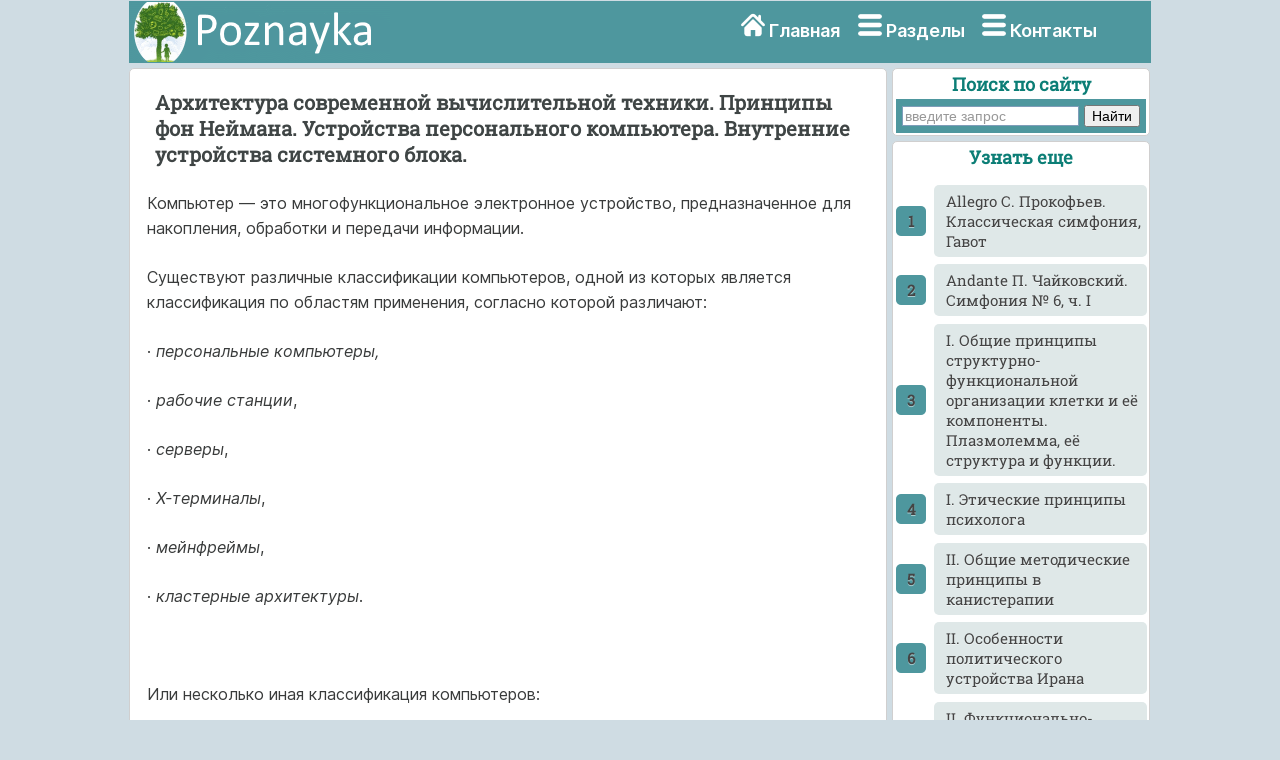

--- FILE ---
content_type: text/html
request_url: https://poznayka.org/s4670t1.html
body_size: 9862
content:
<html>
<head>
<meta name="viewport" content="width=device-width, initial-scale=1">
<meta http-equiv="Content-Type" content="text/html; charset=utf-8" />
<meta name="description" content="Существуют различные классификации компьютеров одной из которых является классификация по областям применения согласно которой различают... персональные компьютеры... рабочие станции..." />
<title>Архитектура современной вычислительной техники. Принципы фон Неймана. Устройства персонального компьютера. Внутренние устройства системного блока.</title>
<link href="style.css" rel="stylesheet" type="text/css">
<link rel="icon" href="/icon.ico" type="image/x-icon">
<link rel="shortcut icon" href="/icon.ico" type="image/x-icon">
<link rel="preload" href="/fonts/Inter-Regular.woff2" as="font" type="font/woff2" crossorigin>
<!-- Yandex.RTB -->
<script>window.yaContextCb=window.yaContextCb||[]</script>
<script src="https://yandex.ru/ads/system/context.js" async></script>
</head>

<body>
<div id="mainwrapper">
  <header> 
   <div id="logo"><a href="/"><img src="/img/logo.png" width="260" height="60" align="top" alt="Познайка"></a></div>
    <nav> <i class="sprite sprite-home"></i> <a href="/" title="Главная страница">Главная</a> <i class="sprite sprite-menu"></i> <a href="/categories.php" title="Тематические разделы">Разделы</a> <noindex><i class="sprite sprite-menu"></i> <a href="/calls.php" rel="nofollow" title="Контакты">Контакты</a></noindex> </nav>
  </header>
  <div id="content">
    <div class="notOnDesktop">
	<div class="ya-site-form ya-site-form_inited_no" onclick="return {'action':'https://poznayka.org/result.php','arrow':false,'bg':'#4E979E','fontsize':14,'fg':'#000000','language':'ru','logo':'rb','publicname':'Поиск по poznayka.org','suggest':true,'target':'_blank','tld':'ru','type':2,'usebigdictionary':true,'searchid':2274404,'input_fg':'#000000','input_bg':'#ffffff','input_fontStyle':'normal','input_fontWeight':'normal','input_placeholder':'введите запрос','input_placeholderColor':'#999999','input_borderColor':'#7f9db9'}"><form action="https://yandex.ru/search/site/" method="get" target="_blank" accept-charset="utf-8"><input type="hidden" name="searchid" value="2274404"/><input type="hidden" name="l10n" value="ru"/><input type="hidden" name="reqenc" value=""/><input type="search" name="text" value=""/><input type="submit" value="Найти"/></form></div><style type="text/css">.ya-page_js_yes .ya-site-form_inited_no { display: none; }</style>
	</div>
    <section id="mainContent"> 
<h1>Архитектура современной вычислительной техники. Принципы фон Неймана. Устройства персонального компьютера. Внутренние устройства системного блока.</h1><p>Компьютер — это многофункциональное электронное уст­ройство, предназначенное для накопления, обработки и передачи информации.</p>
 <p>Существуют различные классификации компьютеров, одной из которых является классификация по областям применения, согласно которой различают:</p>
 <p>· <i>персональные компьютеры,</i></p>
 <p>· <i>рабочие станции</i>,</p>
 <p>· <i>серверы</i>,</p>
 <p>· <i>Х-терминалы</i>,</p>
 <p>· <i>мейнфреймы</i>,</p>
 <p>· <i>кластерные архитектуры</i>.</p>
 <p>&nbsp;</p>
 <p>Или несколько иная классификация компьютеров:</p>				<!-- Yandex.RTB R-A-2162608-1 -->
<div id="yandex_rtb_R-A-2162608-1"></div>
<script>window.yaContextCb.push(()=>{
  Ya.Context.AdvManager.render({
    renderTo: 'yandex_rtb_R-A-2162608-1',
    blockId: 'R-A-2162608-1'
  })
})</script>
 <ul> <li>Калькулятор </li> <li>Консольный компьютер </li> <li>Миникомпьютер </li> <li>Мэйнфрейм </li> <li>Персональный компьютер </li> <ul> <li>Настольный компьютер </li> <li>Ноутбук (Лэптоп) </li> <li>Игровая приставка (Игровая консоль) </li> <li>Карманный компьютер (КПК) </li> <li>Коммуникатор </li> <li>Смартфон </li> <li>Надеваемый компьютер (носимый компьютер) </li> <li>Планшетный персональный компьютер («Чистый планшетник», планшетный ноутбук, UMPC) </li> </ul> <li>Рабочая станция </li> <li>Сервер </li> <li>Суперкомпьютер </li> </ul> <p>&nbsp;</p>
 <p>По размерам и области применения все компьютеры можно разделить на 4 основных класса:</p>
 <p>&nbsp;</p>
 <p>1) суперкомпьютеры - очень мощные, многопроцессорные, вычислительные машины, предназначенные для решения задач, требующих огромных объемов вычислений;</p>
 <p>&nbsp;</p>
 <p>2) большие компьютеры (мейнфреймы) - многопользовательские, многопроцессорные, вычислительные машины, предназначенные для обработки больших объемов информации;</p>
 <p>&nbsp;</p>
 <p>3) малые компьютеры - многопроцессорные вычислительные машины, занимающие промежуточное положение между мейнфреймами и ПК. Область применения - использование в крупных организациях и научных учреждениях, для которых недостаточно производительности обычных ПК;</p>
 <p>&nbsp;</p>
 <p>4) микрокомпьютеры - включают несколько типов компьютеров:</p>
 <p>&nbsp;</p>
 <p>4.1 ПК - однопользовательские микрокомпьютеры, выделяют две основные группы:</p>
 <p>&nbsp;</p>
 <p>а) стационарные</p>	<!-- Yandex.RTB R-A-2162608-2 -->
<div id="yandex_rtb_R-A-2162608-2"></div>
<script>window.yaContextCb.push(()=>{
  Ya.Context.AdvManager.render({
    renderTo: 'yandex_rtb_R-A-2162608-2',
    blockId: 'R-A-2162608-2'
  })
})</script>
 <p>&nbsp;</p>
 <p>б) портативные (ноутбуки, нетбуки, КПК)</p>
 <p>&nbsp;</p>
 <p>4.2 рабочие станции - однопользовательские микрокомпьютеры, подключенные к компьютерной сети;</p>
 <p>4.3 серверы - высокопроизводительные, многопользовательские микрокомпьютеры в вычислительных сетях.</p>
 <p>&nbsp;</p>
 <p><strong>Под архитектурой персонального компьютера понимается его логическая организация, структура и ресурсы, </i></strong>т. е. средства вычислительной системы, которые могут быть выделе­ны процессу обработки данных на определенный интервал вре­мени.</p>
 <p>В первых ЭВМ для генерации нужных сигналов необходимо было с помощью переключателей выполнить ручное программирование всех логических схем. Использовалась десятичная логика, при которой каждый разряд представлялся десятичной цифрой и моделировался 10 электронными лампами. В зависимости от нужной цифры одна лампа включалась, остальные девять оставались выключенными.</p>
 <p>Известный немецкий математик Джон фон Нейман предложил схему ЭВМ с программой в памяти и двоичной логикой вместо десятичной.</p>
 <p>Логически машину фон Неймана составляли пять блоков (рисунок 1):</p>
 <p>· оперативная память,</p>
 <p>· арифметико-логическое устройство (АЛУ) с аккумулятором,</p>
 <p>· блок управления,</p>
 <p>· устройства ввода,</p>
 <p>· вывода.</p>
 <p>&nbsp;</p>
 <p>  <table border="1"> <tr> <td> АЛУ
 </td> </tr> </table> <table border="1"> <tr> <td> аккумулятор
 </td> </tr> </table> <table border="1"> <tr> <td> Оперативная память
 &nbsp;
 </td> </tr> </table> <table border="1"> <tr> <td> Блок управления
 </td> </tr> </table> <table border="1"> <tr> <td> Устройство вывода
 </td> </tr> </table> <table border="1"> <tr> <td> Устройство ввода
 </td> </tr> </table> </p>
 <p>&nbsp;</p>
 <p>Рисунок 1 – Схема машины фон Неймана</p>
 <p>&nbsp;</p>
 <p>В основу построения большинства компьютеров положены <strong><i>принципы</i></strong><i>,</i> сформулированные Джоном фон Нейманом:</p>
 <p>1) принцип<strong><i>программного управления</i></strong> - программа состоит из набора команд, которые выполняются процессором автомати­чески друг за другом в определенной последовательности.</p>
 <p>2) принцип<strong><i>однородности памяти</i></strong> - программы и данные хранятся в одной и той же памяти; над командами можно выпол­нять те же действия, что и над данными.</p>
 <p>3) принцип<strong><i>адресности</i></strong>- основная память структурно состоит из пронумерованных ячеек.</p>
 <p>Компьютеры, построенные на этих принципах, имеют <strong><i>класси­ческую</i></strong> архитектуру.</p>
 <p>&nbsp;</p>
 <p>Современные компьютеры, базируясь на тех же принципах, имеют некоторые отличия, обусловленные развитием техники и служащие решению важных для пользователя задач (рис. 2).<br> <img src="https://poznayka.org/baza1/511379576455.files/image001.png" /></p>
<p>Рис.2 . Структурная схема современного ПК <br> Компьютер состоит из :</p>
 <p>· АЛУ – арифметическое логическое устройство. Преобразует информацию, выполняя сложение, вычитание и основные логические операции «И», «ИЛИ», «НЕ»;</p>
 <p>· УУ – устройство управления. Организует процесс выполнения программ;<br></p>
 <p>· ОЗУ – оперативное запоминающее устройство, или память;<br></p>
 <p>· УВВ – устройства ввода и вывода. Получают информацию извне, выводят ее получателю.</p>
<p>&nbsp;</p>
 <p><br> Достижения микроэлектроники позволили объединить в одной сверхбольшой интегральной схеме, называемой микропроцессором (МП) или процессором, АЛУ и УУ. Уменьшение габаритов ОЗУ позволило разместить МП и ОЗУ на одной электронной плате, называемой системной, или материнской. Все связи между отдельными устройствами объединены в пучок параллельных проводов – локальную или системную шину. В состав этой шины входят шина данных, по которой передаются из ОЗУ в МП также и команды, шина адреса и шина управления. УВВ включают УВВ и управляющие ими контроллеры (карты), включаемые в системную плату или установленные прямо на ней.</p>
<p>В современных ПК возможна также параллельная работа нескольких процессоров. За счет распараллеливания выполнения одной задачи или параллельного выполнения многих задач достигается увеличение общей производительности компьютера. Для этого предусматривают цепи, связывающие между собой отдельные процессоры. Двухпроцессорные машины отличаются от однопроцессорных прежде всего именно более «мягкой» реакцией на действия пользователя, особенно если в системе одновременно запущено несколько задач.</p>
<p>Важным элементом структуры современного компьютера и принципа его действия являются сигналы и понятия прерываний. Если в микропроцессор извне поступает сигнал запроса на прерывание, выполнение текущей программы приостанавливается, в заранее определенной области ОЗУ сохраняются все промежуточные результаты и адрес останова в программе, и микропроцессор выполняет специальную программу обработки прерывания, в которой указано, что надо сделать в этом случае. После ее завершения восстанавливаются все промежуточные результаты, и микропроцессор продолжает выполнение текущей программы с запомненного ранее адреса.</p>
 <p><strong>Архитектура компьютера определяет принцип действия, информационные связи и взаимное соединение основных логичес­ких узлов компьютера, к которым относятся:</strong></p>
 <p>· <strong><i>центральный процессор,</strong></p>
 <p>· <strong><i>основная память, внешняя память,</strong></p>
 <p>· <strong><i>периферийные устройства.</strong></p>
 <p>К <strong><i>аппаратному</i></strong><i> <strong>обеспечению</strong></i> вычислительных систем относятся устройства и приборы, образующие аппаратную конфигурацию.</p>
 <p>Современные компьютеры имеют <strong><i>блочно-модульную конструкцию</i></strong>, то есть аппаратную конфигурацию можно собрать из готовых блоков и узлов.</p>
 <p>Согласование между отдельными узлами и блоками выполняют с помощью переходных аппаратно-логических устройств – <strong><i>аппаратных</i></strong><i> <strong>интерфейсов</strong>.</i></p>
 <p><i>Интерфейсы</i> делятся на <strong><i>последовательные</i></strong><i> и <strong>параллельные</strong>.</i> Через последовательные интерфейсы данные передаются последовательно бит за битом, а через параллельный - одновременно группами битов. Количество бит, участвующих в одной посылке, определяется разрядностью интерфейса. Например, 8-разрядный параллельный интерфейс передает 1 байт (8 бит) за один цикл.</p>
 <p>Конструктивно персональные компьютеры выполнены в виде центрального системного блока, к которому через специальные разъемы присоединяются другие устройства.</p>
 <p>В состав <strong><i>системно­го блока</i></strong> входят все основные узлы компьютера:</p>
 <p>блок питания,</p>
 <p>· <i>системная плата</i>,</p>
 <p>· <i>накопитель на жестком магнитном диске</i>,</p>
 <p>· <i>накопитель на гибком магнитном диске</i>,</p>
 <p>· накопитель на оптическом диске,</p>
 <p>· разъемы для дополнительных устройств<i>.</i></p>
 <p>На <strong><i>системной (материнской) плате</i></strong>разме­щаются:</p>
 <p>· микропроцессор,</p>
 <p>· <i>математический сопроцессор</i>,</p>
 <p>· генератор тактовых импульсов,</p>
 <p>· микросхемы памяти,</p>
 <p>· контроллеры внешних устройств,</p>
 <p>· звуковая и видеокарты,</p>
 <p>· <i>таймер</i>.</p>
 <p><strong>Материнская</strong> (системная) <strong>плата</strong> – важнейший элемент ПК, к которому подключено всё то, что составляет сам компьютер (рис. 3). <br> <img src="https://poznayka.org/baza1/511379576455.files/image002.gif" /></p>
<p>Рис. 3. Системная плата MSI X48 Platinum</p>
 <p>&nbsp;</p>
 <p>Таким образом, материнская плата, центральный процессор, оперативная память составляют основу ПК, от их производительности зависит производительность компьютера в целом. На материнской плате находятся специальные перемычки – <strong>джамперы</strong>, позволяющие подстроить ее под тип процессора и других устройств, устанавливаемых на ней. На материнской плате устанавливаются разъемы для установки дополнительных устройств – <strong>слоты расширения</strong>. Все дополнительные устройства взаимодействуют с процессором и оперативной памятью через системную магистраль передачи данных – <strong>шину</strong>. Виды слотов расширения различаются по типу шины.</p>
 <p><strong>Микропроцессор</i> -</strong> это центральный блок персонального компьютера, предназначенный для управления работой всех блоков машины и для выполнения арифметических и логических опера­ций над информацией. Микропроцессор выполняет следующие <strong><i>основные функции</i></strong><i>:</i></p>
 <p>1) чтение и дешифрацию команд из основной памяти;</p>
 <p>2) чтение данных из основной памяти и регистров адаптеров внешних устройств;</p>
 <p>3) прием и обработку запросов и команд от адаптеров на обслуживание внешних устройств;</p>
 <p>4) обработку данных, а также их запись в основную память и регистры адаптеров внешних устройств;</p>
 <p>5) выработку управляющих сигналов для всех прочих узлов и блоков компьютера.</p>
 <p>В состав микропроцессора входят следующие устройства:</p>
 <p><strong>- <i>арифметико-логическое устройство</i></strong>, предназначенное для вы­полнения всех арифметических и логических операций над числовой и символьной информацией;</p>
 <p><strong>- <i>устройство управления</i></strong><i>,</i> координирующее взаимодействие различ­ных частей компьютера;</p>
 <p><strong>- <i>микропроцессорная память</i></strong><i>,</i> предназначенная для кратковре­менного хранения, записи и выдачи информации, используемой в вычислениях непосредственно в ближайшие такты работы ма­шины;</p>
 <p><strong>- <i>интерфейсная система</i></strong> микропроцессора, служащая для связи с другими устройствами компьютера.</p>
 <p>&nbsp;</p>
 <p>Физически микропроцессор представляет собой интегральную схему – тонкую пластинку кристаллического кремния прямоугольной формы площадью всего несколько квадратных сантиметров, на которой размещены схемы, реализующие все функции процессора (рис. 4). Микропроцессор установлен на материнской плате и связан с ней интерфейсом процессорного разъема (Socket).</p>
 <p><img src="https://poznayka.org/baza1/511379576455.files/image003.jpg" /></p>
<p>Рис. 4. Процессоры Pentium 4 (слева) и Pentium D (справа)</p>
 <p>&nbsp;</p>
 <p>К микропроцессору и системной шине наряду с типовыми внешними устройствами могут быть подключены и <strong><i>дополнитель­ные платы</i></strong> с интегральными микросхемами, расширяющие и улуч­шающие функциональные возможности микропроцессора.</p>
 <p>К ним относятся:</p>
 <p>· <i>математический сопроцессор</i>,</p>
 <p>· контроллер прямого до­ступа к памяти,</p>
 <p>· сопроцессор ввода-вывода,</p>
 <p>· контроллер прерыва­ний и другие.</p>
 <p>&nbsp;</p>
 <p>Математический сопро­цессор имеет свою систему команд и работает параллельно с основным микропроцессором, но под его управлением. В результате выполнения операций ускоряется в десятки раз. Начиная с МП 80486 DX, модели микропроцессоров включа­ют в свою структуру математический сопроцессор. Контроллер прямого доступа к памяти освобождает микропро­цессор от прямого управления накопителями на магнитных дис­ках, что существенно повышает эффективное быстродействие ком­пьютера.</p>
 <p>Сопроцессор ввода-вывода за счет параллельной работы с микропроцессором значительно ускоряет выполнение процедур ввода-вывода при обслуживании нескольких внешних устройств, освобождает микропроцессор от обработки процедур ввода-выво­да, в том числе реализует режим прямого доступа к памяти.</p>
 <p>Контроллер прерываний обслуживает проце­дуры <i>прерывания</i>, принимает запрос на прерывание от внешних устройств, определяет уровень приоритета этого запроса и выдает сигнал прерывания в микропроцессор.</p>
 <p>Все микропроцессоры можно разделить на группы:</p>
 <p>1) микропроцессоры типа <i>CISC</i> с полным набором системы команд;</p>
 <p>2) микропроцессоры типа <i>RISC</i> с усеченным набором систе­мы команд;</p>
 <p>3) микропроцессоры типа <i>VLIW</i> со сверхбольшим команд­ным словом;</p>
 <p>4) микропроцессоры типа <i>MISC</i> с минимальным набором си­стемы команд и весьма высоким быстродействием и другие.</p>
 <p>Важнейшими <strong>х<i>арактеристиками</i></strong>микропроцессораявля­ются:</p>
 <p>· <i>тактовая частота</i>,</p>
 <p>· <i>разрядность процессора</i>,</p>
 <p>· <i>адресное пространство</i>.</p>
 <p>&nbsp;</p></i><!-- Yandex.RTB R-A-2162608-3 -->
<div id="yandex_rtb_R-A-2162608-3"></div>
<script>window.yaContextCb.push(()=>{
  Ya.Context.AdvManager.render({
    renderTo: 'yandex_rtb_R-A-2162608-3',
    blockId: 'R-A-2162608-3'
  })
})</script><br><div class="pagination" ><span class="current">1</span><a href="/s4671t1.html">2</a><a href="/s4672t1.html">3</a></div>	<div class="mobil"> 
	<hr><p class='viewinfo'>Дата добавления: <span class='viewinfo2'>2016-05-31</span>; просмотров: <span class='viewinfo2'>6789</span>;</p><hr></div>
	<aside id="authorInfo">
	<h3>Познать еще:</h3>
 <!-- Stats Gallery Section -->
  <div class="gallery">
    <div class="thumbnail"> <a href="/s1205t4.html"><img src="/baza4/01.files/image0688.jpg" alt="История мостов. Римские мосты" width="2000" class="cards"/></a>
      <h4>История мостов. Римские мосты</h4>
	</div>
    <div class="thumbnail"> <a href="/s177t4.html"><img src="/baza4/01.files/image1072.jpg" alt="Ледяной покров океанов и направленность климатических процессов земли" width="2000" class="cards"/></a>
      <h4>Ледяной покров океанов и направленность климатических процессов земли</h4>
    </div>
	</div>
	<div class="gallery">
    <div class="thumbnail"> <a href="/s1694t4.html"><img src="/baza4/01.files/image1074.jpg" alt="Растительность Керченского полуострова" width="2000" class="cards"/></a>
      <h4>Растительность Керченского полуострова</h4>
	</div>
    <div class="thumbnail"> <a href="/s1417t4.html"><img src="/baza4/01.files/image1075.jpg" alt="Схемы самолетов и особенности их продольной балансировки" width="2000" class="cards"/></a>
      <h4>Схемы самолетов и особенности их продольной балансировки</h4>
    </div>
	</div>
 </aside>
    </section>
	<section id="sidebar"> 
	﻿<div class="Poisk">
<p class="leftcat">Поиск по сайту</p>
<div class="ya-site-form ya-site-form_inited_no" onclick="return {'action':'https://poznayka.org/result.php','arrow':false,'bg':'#4E979E','fontsize':14,'fg':'#000000','language':'ru','logo':'rb','publicname':'Поиск по poznayka.org','suggest':true,'target':'_blank','tld':'ru','type':2,'usebigdictionary':true,'searchid':2274404,'input_fg':'#000000','input_bg':'#ffffff','input_fontStyle':'normal','input_fontWeight':'normal','input_placeholder':'введите запрос','input_placeholderColor':'#999999','input_borderColor':'#7f9db9'}"><form action="https://yandex.ru/search/site/" method="get" target="_blank" accept-charset="utf-8"><input type="hidden" name="searchid" value="2274404"/><input type="hidden" name="l10n" value="ru"/><input type="hidden" name="reqenc" value="utf-8"/><input type="search" name="text" value=""/><input type="submit" value="Найти"/></form></div><style type="text/css">.ya-page_js_yes .ya-site-form_inited_no { display: none; }</style>
</div>
<div class="linkont">	
<p class="leftcat">Узнать еще</p><ol class="rectangle"><li><a href="/s89785t1.html">Allegro С. Прокофьев. Классическая симфония, Гавот</a></li>
							<li><a href="/s89775t1.html">Andante П. Чайковский. Симфония № 6, ч. I</a></li>
							<li><a href="/s80149t1.html">I. Общие принципы структурно-функциональной организации клетки и её компоненты. Плазмолемма, её структура и функции.</a></li>
							<li><a href="/s67178t1.html">I. Этические принципы психолога</a></li>
							<li><a href="/s75294t1.html">II. Общие методические принципы в канистерапии</a></li>
							<li><a href="/s34670t1.html">II. Особенности политического устройства Ирана</a></li>
							<li><a href="/s82425t1.html">II. Функционально-структурная организация и программное обеспечение персонального компьютера</a></li>
							<li><a href="/s74891t1.html">III. ТИТАН – МАТЕРИАЛ ДЛЯ СОВРЕМЕННОЙ СТОМАТОЛОГИИ</a></li>
							</ol> </div>
<div class="cognitive">	
<a href="/cat/technique5.php"><img src="/baza4/01.files/image0822.jpg" alt="Публикации по технике и механике" width="300" height="200" class="cards"/></a>
<h4>Публикации по технике и механике</h4>
</div>
<div class="cognitive">	
<a href="/cat/Biology5.php"><img src="/baza4/01.files/image1108.jpg" alt="Публикации по биологии" width="300" height="200" class="cards"/></a>
<h4>Публикации по биологии</h4>
</div>
<div class="cognitive">	
<a href="/cat/Informatics4.php"><img src="/baza4/01.files/image0741.jpg" alt="Публикации по информатике" width="300" height="200" class="cards"/></a>
<h4>Публикации по информатике</h4>
</div>
<div class="cognitive">
<a href="/cat/building10.php"><img src="/baza4/01.files/image0985.jpg" alt="Публикации по строительству" width="300" height="200" class="cards"/></a>
<h4>Публикации по строительству</h4>
</div>
<div class="cognitive">
<a href="/cat/Physics11.php"><img src="/baza4/01.files/image1064.jpg" alt="Публикации по физике" width="300" height="200" class="cards"/></a>
<h4>Публикации по физике</h4>
</div>
<div class="cognitive">
<a href="/cat/Chemistry1.php"><img src="/baza4/01.files/image0168.jpg" alt="Публикации по химии" width="300" height="200" class="cards"/></a>
<h4>Публикации по химии</h4>
</div>
<div class="cognitive">
<a href="/cat/Electronics2.php"><img src="/baza4/01.files/image0838.jpg" alt="Публикации по электронике" width="300" height="200" class="cards"/></a>
<h4>Публикации по электронике</h4>
</div>	 
<div class="cognitive">
<a href="/cat/Art1.php"><img src="/baza4/01.files/image0639.jpg" alt="Публикации по искусству" width="300" height="200" class="cards"/></a>
<h4>Публикации по искусству</h4> 
</div>	
<div class="cognitive">
<a href="/cat/Geography4.php"><img src="/baza4/01.files/image1139.jpg" alt="Публикации по географии" width="300" height="200" class="cards"/></a>
<h4>Публикации по географии</h4> 
</div>
<div class="cognitive">
<a href="/cat/Medicine4.php"><img src="/baza4/01.files/image1088.jpg" alt="Публикации по медицине" width="300" height="200" class="cards"/></a>
<h4>Публикации по медицине</h4> 
</div>
<div class="cognitive">
<a href="/cat/Pedagogy1.php"><img src="/baza4/01.files/Pedagogika.jpg" alt="Публикации по педагогике" width="300" height="200" class="cards"/></a>
<h4>Публикации по педагогике</h4> 
</div>
<div class="cognitive">
<a href="/categories.php" alt="Тематические подборки публикаций"><p class="leftcat">Разделы публикаций</p></a>
</div>


</section><footer>
	<article>
<p class="leftcat">Поиск по сайту:</p>
<div class="ya-site-form ya-site-form_inited_no" onclick="return {'action':'https://poznayka.org/result.php','arrow':false,'bg':'#4E979E','fontsize':14,'fg':'#000000','language':'ru','logo':'rb','publicname':'Поиск по poznayka.org','suggest':true,'target':'_blank','tld':'ru','type':2,'usebigdictionary':true,'searchid':2274404,'input_fg':'#000000','input_bg':'#ffffff','input_fontStyle':'normal','input_fontWeight':'normal','input_placeholder':'введите запрос','input_placeholderColor':'#999999','input_borderColor':'#7f9db9'}"><form action="https://yandex.ru/search/site/" method="get" target="_blank" accept-charset="utf-8"><input type="hidden" name="searchid" value="2274404"/><input type="hidden" name="l10n" value="ru"/><input type="hidden" name="reqenc" value=""/><input type="search" name="text" value=""/><input type="submit" value="Найти"/></form></div><style type="text/css">.ya-page_js_yes .ya-site-form_inited_no { display: none; }</style><script type="text/javascript">(function(w,d,c){var s=d.createElement('script'),h=d.getElementsByTagName('script')[0],e=d.documentElement;if((' '+e.className+' ').indexOf(' ya-page_js_yes ')===-1){e.className+=' ya-page_js_yes';}s.type='text/javascript';s.async=true;s.charset='utf-8';s.src=(d.location.protocol==='https:'?'https:':'http:')+'//site.yandex.net/v2.0/js/all.js';h.parentNode.insertBefore(s,h);(w[c]||(w[c]=[])).push(function(){Ya.Site.Form.init()})})(window,document,'yandex_site_callbacks');</script>
Воспользовавшись поиском можно найти нужную информацию на сайте.  
	</article>
      <article>
 <p class="leftcat">Поделитесь с друзьями:</p>
Считаете данную информацию полезной, добавьте сайт познайка в закладки и расскажите о нем друзьям в соц. сетях.  
	 </article>
    </footer>
  </div>
  <div id="footerbar">
  ﻿<span class="tailtext">Poznayka.org - Познайка.Орг - 2016-2026 год. Материал предоставляется для ознакомительных и учебных целей. <a href="/Privacy.php" title="Политика конфиденциальности" class="tailtext">Политика конфиденциальности</a> </span>

<!--LiveInternet counter--><script type="text/javascript"><!--
new Image().src = "//counter.yadro.ru/hit?r"+
escape(document.referrer)+((typeof(screen)=="undefined")?"":
";s"+screen.width+"*"+screen.height+"*"+(screen.colorDepth?
screen.colorDepth:screen.pixelDepth))+";u"+escape(document.URL)+
";"+Math.random();//--></script><!--/LiveInternet-->







<br><span class="tailgener">Генерация страницы за: 0.022 сек.<span></div>
</div>
<!-- Yandex.RTB R-A-2162608-4 -->
<script>window.yaContextCb.push(()=>{
  Ya.Context.AdvManager.render({
    type: 'floorAd',    
    blockId: 'R-A-2162608-4'
  })
})</script>
</body>
</html>


--- FILE ---
content_type: text/css
request_url: https://poznayka.org/style.css
body_size: 3669
content:
body{font:100% 'Inter', sans-serif; background:#cfdce3; color:#424242; margin:1px; font-size:16px;}
p{font-family: 'Inter', sans-serif; font-size:18px; color:#424242; margin:10px}
a{font-family: 'Inter', sans-serif; color:#06F; font-size:16px}
a:hover{color:#C30; text-decoration:none}
@font-face {
	font-family: 'Roboto';
	src: url('../fonts/Roboto Slab Regular.eot');
	src: local('☺'), url('fonts/Roboto Slab Regular.woff') format('woff'), url('fonts/Roboto Slab Regular.ttf') format('truetype'), url('fonts/Roboto Slab Regular.svg') format('svg');
	font-weight: normal;
	font-style: normal;
	font-display: swap;
}
@font-face {
	font-family: 'Inter';
	src: url('fonts/Inter-Regular.woff2') format('woff2'), url('fonts/Inter-Regular.woff') format('woff');
	font-weight: normal;
	font-style: normal;
	font-display: swap;
}
@font-face {
	font-family: 'Inter';
	src: url('fonts/Inter-Italic.woff2') format('woff2'), url('fonts/Inter-Italic.woff2') format('woff2');
	font-weight: normal;
	font-style: italic;
	font-display: swap;
}
@font-face {
	font-family: 'Inter';
	src: url('fonts/Inter-SemiBoldItalic.woff2') format('woff2'), url('fonts/Inter-SemiBoldItalic.woff') format('woff');
	font-weight: 700;
	font-style: italic;
	font-display: swap;
}
@font-face {
	font-family: 'Inter';
	src: url('fonts/Inter-SemiBold.woff2') format('woff2'), url('fonts/Inter-SemiBold.woff') format('woff');
	font-weight: 700;
	font-style: normal;
	font-display: swap;
}
#mainwrapper header {
	/*Header */
	background-color: #4E979E;
	overflow: auto;
	font-style: normal;
	font-weight: 600;
}
#mainwrapper header #logo {
	/* Company Logo text */
	width: 28%;
	float: left;
	padding-left: 1px;
	padding-top: 1px;
	padding-bottom: 1px;
	color: rgba(146,146,146,1.00);
}
#mainwrapper header nav {
	/*Nav bar containing links in header */
	text-align: right;
	padding-top: 12px;
	padding-bottom: 12px;
	padding-right: 2%;
	width: 68%;
	float: left;
	color: rgba(146,146,146,1.00);
}
header nav a {
	/* Links in header */
	padding-right: 2%;
	font-family: 'Inter';
	font-size:18px;
}
#content #mainContent h1 {
	font-family: 'Roboto'; color:#3f4545; margin:20px; font-size:20px;
}
#content #mainContent h2 {
	font-family: 'Roboto'; color:#0C7E76; margin:20px; font-size:18px; border-bottom:solid 1px #0C7E76;
}
#content #mainContent h3 {
	/*Captions ot Taglines */
	font-family: 'Roboto', sans-serif;
	font-size:18px;
	font-style: normal;
	font-weight:bold;
	color: #3f4545;
}
.text_column {
	width: 90%;
	text-align: left;
	font-weight: normal;
	line-height: 26px;
	float: left;
	padding-left: 20px;
	padding-right: 20px;
	color: #424242;
}
.gallery {
	clear: both;
	display: inline-block;
	width: 100%;
	background-color: #FFFFFF;
	/* [disabled]min-width: 400px;
*/
	padding-bottom: 5px;
	padding-top: 0px;
	margin-top: 5px;
	margin-bottom: 5px;
	border-radius: 5px;
}
.thumbnail {
	width: 48.5%;
	text-align: center;
	float: left;
	margin-top: 5px;
	background-color: #FFFFFF;
	padding-bottom: 10px;
	margin-left: 0.5%;
	margin-right: 0.5%;
	border: 1px solid rgba(208,207,207,1.00);
	border-radius: 5px;
	padding-top: 5px;
	box-shadow: 0 4px 6px rgba(0, 0, 0, .2);
}
.gallery .thumbnail h4 {
    font-family: 'Roboto';
	font-size:18px;
	margin-top: 10px;
	margin-bottom: 10px;
	color: #3f4545;
	text-align: left;
	padding-left: 20px;
	padding-right: 20px;
	
}
.gallery .thumbnail p {
	margin: 0;
	color: #B3B3B3;
	text-align: left;
	padding-left: 10px;
}
.cards {
	width: 100%;
	height: auto;
	max-width: 300px;
	max-height: 200px;
}

#content #mainContent #bannerImage {
	/*Container for main banner image */
	width: 310px;
	height: 100%;
	float:left;
}
.baner600{
    width: 300px;
	height: 100%;
	margin: 1%;
}
#yandex_rtb_R-A-2162608-1 {
width: 100%;
height: 300px;
}
#content #mainContent p {
	font: 400 1rem/1.6 Inter, system-ui, sans-serif; 
	color: #393b3b;
    background-color: #fff; 
	margin: 1.5em auto;     /* Вертикальные и горизонтальные отступы */
    padding: 0 0.75rem;
}
#content #mainContent #authorInfo {
	/* Author info section */
padding:1%; 
}
footer article {
	/* Footer articles */
	width: 47.5%;
	height: 90px;
	float: left;
	margin-bottom:10px;
	padding: 1%;
	text-align: justify;
	font-family: 'Inter', sans-serif;
	font-size:15px;
	font-style: normal;
	font-weight: 300;
	background:rgba(255, 255, 255, 1);
border: 1px solid rgba(208,207,207,1.00);
border-radius: 5px;
}
footer article h3 {
	/* Footer article titles */
	text-align: center;
	font-family: Roboto, sans-serif;
	font-style: normal;
	font-weight: 400;
}
#mainContent {
	/* Container for the blog post in individal blog view */
	margin-top: 5px;
	margin-bottom: 5px;
	padding-left: 0.5%;
	width: 73%;
	float: left;
	padding-right: 0.5%;
	background:rgba(255, 255, 255, 1);
	border: 1px solid rgba(208,207,207,1.00);
    border-radius: 5px;
}
#mainwrapper #content #sidebar {
	/* Sidebar*/
	margin-top: 5px;
	width: 25.2%;
	padding-left: 0.5%;
	padding-right: 0%;
	float: left;
	background:#cfdce3;
}

#mainwrapper {
	/* Container of all content */
	width: 80%;
	overflow: auto;
	margin-left: 10%;
	background:#cfdce3;
}
.soc {
margin-top: -17px;
text-align: center;
padding:1%;
background:rgba(255, 255, 255, 1);
border: 1px solid rgba(208,207,207,1.00);
border-radius: 5px;
}
.Poisk {
margin-top: -20px;
padding:1%;
background:rgba(255, 255, 255, 1);
border: 1px solid rgba(208,207,207,1.00);
border-radius: 5px;
}
.linkont {
margin-top: 5px;
padding:1%;
background:rgba(255, 255, 255, 1);
border: 1px solid rgba(208,207,207,1.00);
border-radius: 5px;
}
.link {
margin-top: 5px;
padding:1%;
background:rgba(255, 255, 255, 1);
border: 1px solid rgba(208,207,207,1.00);
border-radius: 5px;
}
.yandex-adaptive1 {
margin-top: 5px;
padding:1%;
background:rgba(255, 255, 255, 1);
border: 1px solid rgba(208,207,207,1.00);
border-radius: 5px;	
}
.kanal {
margin-top: 5px;
padding:1%;
text-align: center;
background:rgba(255, 255, 255, 1);
border: 1px solid rgba(208,207,207,1.00);
border-radius: 5px;	
}
.helpmy {
margin-top: 5px;
margin-left:1px;
margin-right:1px;
text-align: center;
background:rgba(255, 255, 255, 1);
border-radius: 5px;	
}
.cognitive{
margin-top: 5px;
padding:1%;
background:rgba(255, 255, 255, 1);
border: 1px solid rgba(208,207,207,1.00);
border-radius: 5px;
text-align: center;
}
.kontent{
width: 100%;
}
#content #sidebar #adimage {
	/* Container for Image in sidebar */
	margin-top: 5px;
	padding:1%;
	background:rgba(255, 255, 255, 1);
    border: 1px solid rgba(208,207,207,1.00);
    border-radius: 5px;	
}
nav ul li {
	list-style-type: none;
	padding-top: 3px;
	padding-bottom: 3px;
}
nav ul {
	padding-left: 0%;
}
nav ul li a {
font-family:'Roboto', sans-serif;
    font-size:16px;
	color: #474747;
	text-decoration: none;
}
nav li a:hover{ 
font-weight: bolder;
color: #474747;
}

.rectangle {
counter-reset: li; 
list-style: none; 
padding: 0;
text-shadow: 0 1px 0 rgba(255,255,255,.5);
}
.rectangle a {
font-family: Roboto, sans-serif;
font-size:15px;
position: relative;
display: block;
padding: .4em .4em .4em .8em;
margin: .5em 0 .5em 2.5em;
background: #dfe8e8;
color: #444;
text-decoration: none;
transition: all .3s ease-out;
border: solid 0px #AAE;
border-radius: 5px;
}
.rectangle a:hover {background: #DCDDE1;}       
.rectangle a:before {
content: counter(li);
counter-increment: li;
position: absolute;
left: -2.5em;
top: 50%;
margin-top: -1em;
background: #4E979E;
height: 2em;
width: 2em;
line-height: 2em;
text-align: center;
font-weight: bold;
border: solid 0px #AAE;
border-radius: 5px;
}
.rectangle a:after {
position: absolute;
content: "";
border: .5em solid transparent;
left: -1em;
top: 50%;
margin-top: -.5em;
transition: all .3s ease-out;
}
.rectangle a:hover:after {
left: -.5em;
border-left-color: #4E979E;
}

#footerbar {
	/* Footer bar at the bottom of the page */
	text-align: center;
	font-family: Inter, sans-serif;
	padding-top: 3px;
	padding-bottom: 3px;
	clear: both;
	background-color: #4E979E;
	width: 100%;
}
footer {
	/* Container for footer artices */
	width: 74.5%;
}
.notOnDesktop {
	/*element to be displayed only in mobile view and tabet view */
	display: none;
}
#mainContent #bannerImage img {
	/* Actual banner image */
	width: 100%;
}
#sidebar #adimage img {
	/* Image in sidebar */
	width: 100%;
	float: left;
}
#mainwrapper header nav a {
	/* Links in header */
	color: #ffffff;
	text-decoration: none;
}
#mainwrapper header nav a:hover{
color: #474747;
}
img {
  max-width: 100%;
}
.mobil {
	display: block;
	width: 100%;
}
.sprite {
    background-image: url(img/spritesheet.png);
    background-repeat: no-repeat;
    display: inline-block;
}

.sprite-01 {
    width: 24px;
    height: 24px;
    background-position: -5px -5px;
}

.sprite-02 {
    width: 24px;
    height: 24px;
    background-position: -39px -5px;
}

.sprite-03 {
    width: 24px;
    height: 24px;
    background-position: -73px -5px;
}

.sprite-04 {
    width: 24px;
    height: 24px;
    background-position: -107px -5px;
}

.sprite-05 {
    width: 24px;
    height: 24px;
    background-position: -141px -5px;
}

.sprite-06 {
    width: 24px;
    height: 24px;
    background-position: -5px -39px;
}

.sprite-07 {
    width: 24px;
    height: 24px;
    background-position: -39px -39px;
}

.sprite-08 {
    width: 24px;
    height: 24px;
    background-position: -73px -39px;
}

.sprite-09 {
    width: 24px;
    height: 24px;
    background-position: -107px -39px;
}

.sprite-10 {
    width: 24px;
    height: 24px;
    background-position: -141px -39px;
}

.sprite-11 {
    width: 24px;
    height: 24px;
    background-position: -5px -73px;
}

.sprite-12 {
    width: 24px;
    height: 24px;
    background-position: -39px -73px;
}

.sprite-13 {
    width: 24px;
    height: 24px;
    background-position: -73px -73px;
}

.sprite-14 {
    width: 24px;
    height: 24px;
    background-position: -107px -73px;
}

.sprite-15 {
    width: 24px;
    height: 24px;
    background-position: -141px -73px;
}

.sprite-16 {
    width: 24px;
    height: 24px;
    background-position: -5px -107px;
}

.sprite-17 {
    width: 24px;
    height: 24px;
    background-position: -39px -107px;
}

.sprite-18 {
    width: 24px;
    height: 24px;
    background-position: -73px -107px;
}

.sprite-19 {
    width: 24px;
    height: 24px;
    background-position: -107px -107px;
}

.sprite-20 {
    width: 24px;
    height: 24px;
    background-position: -141px -107px;
}

.sprite-21 {
    width: 24px;
    height: 24px;
    background-position: -5px -141px;
}

.sprite-22 {
    width: 24px;
    height: 24px;
    background-position: -39px -141px;
}

.sprite-23 {
    width: 24px;
    height: 24px;
    background-position: -73px -141px;
}

.sprite-home {
    width: 24px;
    height: 24px;
    background-position: -107px -141px;
}

.sprite-menu {
    width: 24px;
    height: 24px;
    background-position: -141px -141px;
}
.sprite-zakaz {
    width: 24px;
    height: 24px;
    background-position: -175px -5px;
}

/* fuul view */
@media screen and (max-width:1200px) {
#mainwrapper {
	/* Container of all content */
	width: 100%;
	overflow: auto;
	margin-left: 0px;
}
#content #mainContent #bannerImage {
	/*Container for main banner image */
	width: 250px;
	height: 100%;
	float:left;
}
.baner600{
    width: 240px;
	height: 100%;
	margin: 1%;
}
}

/* fuul view */
@media screen and (max-width:989px) {
#content #mainContent #bannerImage {
	/*Container for main banner image */
	width: 250px;
	height: 100%;
	float:left;
}

.baner600{
    width: 240px;
	height: 100%;
	margin: 1%;
}
}

/* Tablet view */
@media screen and (max-width:769px) {
.notOnDesktop {
	/* Search box shown only in mobile view and Tablet view */
	display: block;
	text-align: left;
	margin-bottom: 1px;
	padding: 1%;
	width: 98%;
    height: 35px;
}
#mainwrapper {
	/* Container of all content */
	width: 100%;
	overflow: auto;
	margin-left: 0px;
}

#mainContent {
	/* Container for the blog post */
	margin-top: 0px;
	margin-left: 0%;
	margin-right: 0%;
	margin-bottom: 5px;
	padding-left: 0%;
	width: 100%;
	float: right;
	padding-right: 0%;
	background:rgba(255, 255, 255, 1);
	border: 1px solid rgba(208,207,207,1.00);
    border-radius: 5px;
}
#content #mainContent p {
font-size: 1.1rem;
line-height: 1.7; 	
}
#content #mainContent #authorInfo {
	/* Author info section */
}
.Poisk {
display: none;
}
.helpmy {
margin-top: -19px;
margin-bottom: 5px;	
}
#content #mainContent #bannerImage {
	/*Container for main banner image */
	width: 250px;
	height: 100%;
	float:left;
}
.baner600{
    width: 240px;
	height: 100%;
	margin: 1%;
}
#mainwrapper #content #sidebar {
	/* Sidebar*/
	float: none;
	width: 100%;
	padding-left:0px;
	padding-top: 0px;
	overflow: auto;
	margin-top: 3px;
	padding-bottom: 13px;
}
#content #mainContent #authorInfo {
	/* Author info section */
padding:1%;
margin-top: 15px; 
}

#content #sidebar nav {
	/* Navigation bar for links in sidebar */
	width: 96%;
	padding-top: 7px;
}
#sidebar nav ul li {
	display: inline-block;
	width: 32%;
	text-align: center;
}
footer {
	/* Footer region */
	width: 96%;
	padding-left: 2%;
	padding-right: 2%;
}
footer article {
	/* Footer articles */
	display: none;
}
.soc {
text-align: center;
}
#content footer article {
	/*Each footer article */
	width: 46%;
}
footer article {
	display: none;
}
#mainwrapper header {
	/* Header */
	width: 100%;
}
.text_column {
	padding-left: 10px;
	padding-right: 10px;
	width: 90%;
}
.mobil {
	display: none;
}
.kanal {
margin-top: -19px;
margin-bottom: 5px;
}
.linkont {
margin-top: -19px;
}
}

/* Mobile view */
@media screen and (max-width:480px) {
#mainwrapper {
	/* Container of all content */
	width: 100%;
	overflow: auto;
	margin-left: 0px;
}
#mainwrapper header #logo {
	/* Company Logo text in header */
	width: 96%;
	text-align: center;
}
#mainwrapper header nav {
	/*navigation links in header */
	padding-top: 10px;
	padding-bottom: 10px;
	text-align: center;
	background-color: rgba(255,255,255,1.00);
	width: 98%;
}
#mainwrapper header nav a {
	/* Links in header */
	color: #4E979E;
	text-decoration: none;
}
#content #mainContent #bannerImage {
	/*Container for main banner image */
	width: 100%;
	float:none;
	}
.baner600{
width: 100%;
margin:1%;
}
.adslot_1 {
 width: 100%; 
 height: 200px;
 }
#content #mainContent #authorInfo {
	/* Author info section */
display: none;
}		
#content #sidebar nav {
	/* Navigation bar for links in sidebar */
	width: 96%;
	padding-top: 7px;
}
#sidebar nav ul li {
	display: inline-block;
	width: 32%;
	text-align: center;
}
#mainwrapper #content #sidebar {
	/* sidebar */
	padding-bottom: 0px;
	margin-bottom:5px;
}
#content .notOnDesktop {
	/* Search box shown only in mobile and tablet view */
	width: 98%;
	text-align: left;
	padding: 1%;	
}
#content #mainContent h1 {
	/* Title under maincontent, if any */
	font-size: 20px;
	margin: 2%;
	text-align: center;
}
#content #mainContent h2 {
	/* Title under maincontent, if any */
	font-size: 18px;
	text-align: center;
}
#content footer article {
	/* Each foter article */
	width: 96%;
}
footer article {
	display: none;
}
.gallery .thumbnail h4 {
font-size:18px;	
text-align: center;
}
.soc {
text-align: center;
}
.Poisk {
display: none;
}
.text_column {
	text-align: justify;
	padding-left: 20px;
	padding-right: 20px;
	width: 90%;
}
.text_column {
	padding-left: 20px;
}
.thumbnail {
width: 98%;
margin-left: 1%;
margin-right: 1%;
margin-top: 1px;
margin-bottom: 7px;
padding-bottom: 10px;
padding-top: 5px;
}
.gallery {
padding-bottom: 1px;
padding-top: 0px;
margin-top: 0px;
margin-bottom: 1px;
}
.baner {
margin: 0 15% 0 15%; 
}
.mobil {
	display: none;
}
.sprite {
    display:none;
}
.pagination a, 
.pagination span {
    font-size: 12px;
    min-width: 24px;
    padding: 4px 8px;
  }
}
.acatpage{
text-align:left; 
text-transform: capitalize; 
margin:1px;padding: 1px 1px 1px 20px;
width: 90%;
display: block;
color: #0B3B0B; 
text-decoration: none;
font: 17px Roboto, sans-serif;
}
.acatpage:hover,
acatpage:active,
acatpage:focus{ text-decoration: none; }
.contakt {font-size:12px; color:#ECECEC;text-decoration: none; }
.tailtext{font-size:12px; color:#ECECEC; }
.tailgener{font-size:12px; color:#DADADA; }
.blue{color:#0C7E76; font-weight:bold}
#content #mainContent .mobil .viewinfo{margin: 0.5em auto;}
#content #mainContent .mobil .viewinfo2{margin: 0.5em auto; font-weight:bold}
.leftcat{color:#0C7E76; margin:0 0 3px 0;text-align: center; font-family: 'Roboto'; font-size:18px;  font-weight:bold;}
.page{text-align:center}
.zakaz{color:#0C7E76; font-size:15px; font-weight:bold;}

.pagination {
    display: flex;
    justify-content: center;
    flex-wrap: wrap;
    gap: 4px;
    margin: 15px auto;
    padding: 8px 0;
    list-style: none;
}

.pagination a, 
.pagination span {
    font-family: Lato, sans-serif;
    font-size: 15px;
    text-decoration: none;
    border-radius: 20px;
    color: #444;
    min-width: 32px;
    padding: 6px 12px;
    text-align: center;
    transition: all 0.2s ease;
    display: flex;
    align-items: center;
    justify-content: center;
}

.pagination a {
    background: #dfe8e8;
}

.pagination a:hover {
    background: #4E979E;
    color: #fff;
    transform: scale(1.05);
}

.pagination .current {
    background: #4E979E;
    color: #fff;
    font-weight: bold;
}

/* Стили для неактивных кнопок Назад/Вперед */
.pagination .current.prev,
.pagination .current.next {
    background: transparent;
    color: #cccccc;
    pointer-events: none;
}


